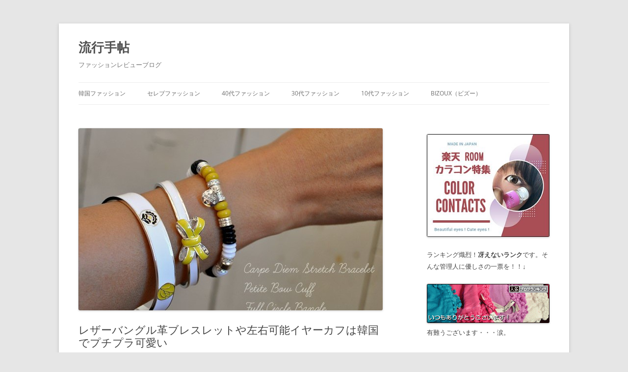

--- FILE ---
content_type: text/html; charset=UTF-8
request_url: https://techoo.net/?p=6046
body_size: 12442
content:
<!DOCTYPE html>
<!--[if IE 7]>
<html class="ie ie7" lang="ja">
<![endif]-->
<!--[if IE 8]>
<html class="ie ie8" lang="ja">
<![endif]-->
<!--[if !(IE 7) & !(IE 8)]><!-->
<html lang="ja">
<!--<![endif]-->
<head>
<meta charset="UTF-8" />
<meta name="viewport" content="width=device-width, initial-scale=1.0" />
<title>レザーバングル革ブレスレットや左右可能イヤーカフは韓国でプチプラ可愛い | 流行手帖</title>
<link rel="profile" href="https://gmpg.org/xfn/11" />
<link rel="pingback" href="https://techoo.net/xmlrpc.php">
<!--[if lt IE 9]>
<script src="https://techoo.net/wp-content/themes/twentytwelve/js/html5.js?ver=3.7.0" type="text/javascript"></script>
<![endif]-->
<link rel='dns-prefetch' href='//s.w.org' />
<link rel="alternate" type="application/rss+xml" title="流行手帖 &raquo; フィード" href="https://techoo.net/?feed=rss2" />
<link rel="alternate" type="application/rss+xml" title="流行手帖 &raquo; コメントフィード" href="https://techoo.net/?feed=comments-rss2" />
<link rel="alternate" type="application/rss+xml" title="流行手帖 &raquo; レザーバングル革ブレスレットや左右可能イヤーカフは韓国でプチプラ可愛い のコメントのフィード" href="https://techoo.net/?feed=rss2&#038;p=6046" />
		<script type="text/javascript">
			window._wpemojiSettings = {"baseUrl":"https:\/\/s.w.org\/images\/core\/emoji\/11.2.0\/72x72\/","ext":".png","svgUrl":"https:\/\/s.w.org\/images\/core\/emoji\/11.2.0\/svg\/","svgExt":".svg","source":{"concatemoji":"https:\/\/techoo.net\/wp-includes\/js\/wp-emoji-release.min.js?ver=5.1.21"}};
			!function(e,a,t){var n,r,o,i=a.createElement("canvas"),p=i.getContext&&i.getContext("2d");function s(e,t){var a=String.fromCharCode;p.clearRect(0,0,i.width,i.height),p.fillText(a.apply(this,e),0,0);e=i.toDataURL();return p.clearRect(0,0,i.width,i.height),p.fillText(a.apply(this,t),0,0),e===i.toDataURL()}function c(e){var t=a.createElement("script");t.src=e,t.defer=t.type="text/javascript",a.getElementsByTagName("head")[0].appendChild(t)}for(o=Array("flag","emoji"),t.supports={everything:!0,everythingExceptFlag:!0},r=0;r<o.length;r++)t.supports[o[r]]=function(e){if(!p||!p.fillText)return!1;switch(p.textBaseline="top",p.font="600 32px Arial",e){case"flag":return s([55356,56826,55356,56819],[55356,56826,8203,55356,56819])?!1:!s([55356,57332,56128,56423,56128,56418,56128,56421,56128,56430,56128,56423,56128,56447],[55356,57332,8203,56128,56423,8203,56128,56418,8203,56128,56421,8203,56128,56430,8203,56128,56423,8203,56128,56447]);case"emoji":return!s([55358,56760,9792,65039],[55358,56760,8203,9792,65039])}return!1}(o[r]),t.supports.everything=t.supports.everything&&t.supports[o[r]],"flag"!==o[r]&&(t.supports.everythingExceptFlag=t.supports.everythingExceptFlag&&t.supports[o[r]]);t.supports.everythingExceptFlag=t.supports.everythingExceptFlag&&!t.supports.flag,t.DOMReady=!1,t.readyCallback=function(){t.DOMReady=!0},t.supports.everything||(n=function(){t.readyCallback()},a.addEventListener?(a.addEventListener("DOMContentLoaded",n,!1),e.addEventListener("load",n,!1)):(e.attachEvent("onload",n),a.attachEvent("onreadystatechange",function(){"complete"===a.readyState&&t.readyCallback()})),(n=t.source||{}).concatemoji?c(n.concatemoji):n.wpemoji&&n.twemoji&&(c(n.twemoji),c(n.wpemoji)))}(window,document,window._wpemojiSettings);
		</script>
		<style type="text/css">
img.wp-smiley,
img.emoji {
	display: inline !important;
	border: none !important;
	box-shadow: none !important;
	height: 1em !important;
	width: 1em !important;
	margin: 0 .07em !important;
	vertical-align: -0.1em !important;
	background: none !important;
	padding: 0 !important;
}
</style>
	<link rel='stylesheet' id='pmb_common-css'  href='https://techoo.net/wp-content/plugins/print-my-blog/assets/styles/pmb-common.css?ver=1732161518' type='text/css' media='all' />
<link rel='stylesheet' id='wp-block-library-css'  href='https://techoo.net/wp-includes/css/dist/block-library/style.min.css?ver=5.1.21' type='text/css' media='all' />
<link rel='stylesheet' id='wp-block-library-theme-css'  href='https://techoo.net/wp-includes/css/dist/block-library/theme.min.css?ver=5.1.21' type='text/css' media='all' />
<link rel='stylesheet' id='pmb-select2-css'  href='https://techoo.net/wp-content/plugins/print-my-blog/assets/styles/libs/select2.min.css?ver=4.0.6' type='text/css' media='all' />
<link rel='stylesheet' id='jquery-ui-css'  href='https://techoo.net/wp-content/plugins/print-my-blog/assets/styles/libs/jquery-ui/jquery-ui.min.css?ver=1.11.4' type='text/css' media='all' />
<link rel='stylesheet' id='pmb-setup-page-css'  href='https://techoo.net/wp-content/plugins/print-my-blog/assets/styles/setup-page.css?ver=1732161518' type='text/css' media='all' />
<link rel='stylesheet' id='twentytwelve-fonts-css'  href='https://techoo.net/wp-content/themes/twentytwelve/fonts/font-open-sans.css?ver=20230328' type='text/css' media='all' />
<link rel='stylesheet' id='twentytwelve-style-css'  href='https://techoo.net/wp-content/themes/twentytwelve/style.css?ver=20241112' type='text/css' media='all' />
<link rel='stylesheet' id='twentytwelve-block-style-css'  href='https://techoo.net/wp-content/themes/twentytwelve/css/blocks.css?ver=20240812' type='text/css' media='all' />
<!--[if lt IE 9]>
<link rel='stylesheet' id='twentytwelve-ie-css'  href='https://techoo.net/wp-content/themes/twentytwelve/css/ie.css?ver=20240722' type='text/css' media='all' />
<![endif]-->
<script type='text/javascript' src='https://techoo.net/wp-includes/js/jquery/jquery.js?ver=1.12.4'></script>
<script type='text/javascript' src='https://techoo.net/wp-includes/js/jquery/jquery-migrate.min.js?ver=1.4.1'></script>
<link rel='https://api.w.org/' href='https://techoo.net/index.php?rest_route=/' />
<link rel="EditURI" type="application/rsd+xml" title="RSD" href="https://techoo.net/xmlrpc.php?rsd" />
<link rel="wlwmanifest" type="application/wlwmanifest+xml" href="https://techoo.net/wp-includes/wlwmanifest.xml" /> 
<link rel='prev' title='プリティユーロンドンPretty you London2015年新作発売超絶可愛い室内履き' href='https://techoo.net/?p=6024' />
<link rel='next' title='ロゴスウェット、ロゴTシャツで2015春流行！プラステPLSTやアースミュージック' href='https://techoo.net/?p=6065' />
<meta name="generator" content="WordPress 5.1.21" />
<link rel="canonical" href="https://techoo.net/?p=6046" />
<link rel='shortlink' href='https://techoo.net/?p=6046' />
<link rel="alternate" type="application/json+oembed" href="https://techoo.net/index.php?rest_route=%2Foembed%2F1.0%2Fembed&#038;url=https%3A%2F%2Ftechoo.net%2F%3Fp%3D6046" />
<link rel="alternate" type="text/xml+oembed" href="https://techoo.net/index.php?rest_route=%2Foembed%2F1.0%2Fembed&#038;url=https%3A%2F%2Ftechoo.net%2F%3Fp%3D6046&#038;format=xml" />
		<style type="text/css">.recentcomments a{display:inline !important;padding:0 !important;margin:0 !important;}</style>
		</head>

<body class="post-template-default single single-post postid-6046 single-format-standard wp-embed-responsive custom-font-enabled single-author">
<div id="page" class="hfeed site">
	<header id="masthead" class="site-header">
		<hgroup>
			<h1 class="site-title"><a href="https://techoo.net/" rel="home">流行手帖</a></h1>
			<h2 class="site-description">ファッションレビューブログ</h2>
		</hgroup>

		<nav id="site-navigation" class="main-navigation">
			<button class="menu-toggle">メニュー</button>
			<a class="assistive-text" href="#content">コンテンツへスキップ</a>
			<div class="menu-verabradley-container"><ul id="menu-verabradley" class="nav-menu"><li id="menu-item-13851" class="menu-item menu-item-type-taxonomy menu-item-object-category menu-item-13851"><a href="https://techoo.net/?cat=760">韓国ファッション</a></li>
<li id="menu-item-13852" class="menu-item menu-item-type-taxonomy menu-item-object-category menu-item-13852"><a href="https://techoo.net/?cat=25">セレブファッション</a></li>
<li id="menu-item-13853" class="menu-item menu-item-type-taxonomy menu-item-object-category menu-item-13853"><a href="https://techoo.net/?cat=696">40代ファッション</a></li>
<li id="menu-item-13854" class="menu-item menu-item-type-taxonomy menu-item-object-category menu-item-13854"><a href="https://techoo.net/?cat=695">30代ファッション</a></li>
<li id="menu-item-13856" class="menu-item menu-item-type-taxonomy menu-item-object-category menu-item-13856"><a href="https://techoo.net/?cat=752">10代ファッション</a></li>
<li id="menu-item-13855" class="menu-item menu-item-type-taxonomy menu-item-object-category menu-item-13855"><a href="https://techoo.net/?cat=761">Bizoux（ビズー）</a></li>
</ul></div>		</nav><!-- #site-navigation -->

			</header><!-- #masthead -->

	<div id="main" class="wrapper">

	<div id="primary" class="site-content">
		<div id="content" role="main">

			
				
	<article id="post-6046" class="post-6046 post type-post status-publish format-standard has-post-thumbnail hentry category-brand category-480 tag-627 tag-629 tag-630 tag-628">
				<header class="entry-header">
			<img width="620" height="372" src="https://techoo.net/wp-content/uploads/2015/02/Petite-Bow-Cuff444_0066-620x372.jpg" class="attachment-post-thumbnail size-post-thumbnail wp-post-image" alt="" />
						<h1 class="entry-title">レザーバングル革ブレスレットや左右可能イヤーカフは韓国でプチプラ可愛い</h1>
										<div class="comments-link">
					<a href="https://techoo.net/?p=6046#respond"><span class="leave-reply">コメントを残す</span></a>				</div><!-- .comments-link -->
					</header><!-- .entry-header -->

				<div class="entry-content">
			<h2>レザーバングル革ブレスレットは韓国サイトがプチプラ可愛いアクセサリー</h2>
<p>私は、腕回りの小物がとてもスキです！ここ2年くらいは、下の写真の<a target='new' href="http://click.linksynergy.com/fs-bin/click?id=hsFH69Hdbu4&#038;offerid=368303.10000017&#038;type=3&#038;subid=0" >アメリカ生まれのバッグブランド【ヴェラ・ブラッドリー】</a><IMG border=0 width=1 height=1 src="http://ad.linksynergy.com/fs-bin/show?id=hsFH69Hdbu4&#038;bids=368303.10000017&#038;type=3&#038;subid=0" >で、なぜか販売しているアクセサリーをつけていました。</p>
<p><a href="https://techoo.net/wp-content/uploads/2015/02/Petite-Bow-Cuff444_0066.jpg"><img src="https://techoo.net/wp-content/uploads/2015/02/Petite-Bow-Cuff444_0066.jpg" alt="Petite Bow Cuff444_0066" width="620" height="425" class="alignnone size-full wp-image-6048" srcset="https://techoo.net/wp-content/uploads/2015/02/Petite-Bow-Cuff444_0066.jpg 620w, https://techoo.net/wp-content/uploads/2015/02/Petite-Bow-Cuff444_0066-300x206.jpg 300w, https://techoo.net/wp-content/uploads/2015/02/Petite-Bow-Cuff444_0066-376x258.jpg 376w" sizes="(max-width: 620px) 100vw, 620px" /></a></p>
<p>ただ、このアクセサリーは、ヴェラブラッドリーのバッグと持ってこそ映えるもので、あまり汎用性はないかも。大好きなんですけどね。</p>
<p>その点、最近何かと注目のレザーバングルは、単体でも重ねづけでもいけるし、ヴェラとの絡みもよさそう！</p>
<p>ってことで、今日はレザーブレスレットを、プチプラで購入できるサイトをご紹介いたします。</p>
<p>重ねづけによさそうな、<a href="http://px.a8.net/svt/ejp?a8mat=2HFQ2D+D1R3E2+33B8+BW8O2&#038;a8ejpredirect=http%3A%2F%2Fjp.4xtyle.com%2FProduct%2FDetail%2Fview%2Fpid%2F9326%2Fcid%2F579%2Fspn%2F%25E3%2583%259F%25E3%2583%25A5%25E3%2583%25BC%25E3%2583%2588%25E9%259D%25A9%25E3%2583%2596%25E3%2583%25AC%25E3%2582%25B9%25E3%2583%25AC%25E3%2583%2583%25E3%2583%2588_BC276-HB23" target="_blank">ミュート革ブレスレット</a><br />
<img border="0" width="1" height="1" src="http://www10.a8.net/0.gif?a8mat=2HFQ2D+D1R3E2+33B8+BW8O2" alt=""></p>
<p><span class="a8ad 2DYdu6V-g7-p4IyJaq"></span><script type="text/javascript" src="//statics.a8.net/ad/ad.js"></script><script type="text/javascript">a8adscript('body').showAd({"req": {"mat":"2HFQ2D+D1R3E2+33B8+BWGDT","alt":"商品リンク","id":"2DYdu6V-g7-p4IyJaq"},"goods": {"ejp":"h"+"ttp://jp.4xtyle.com/Product/Detail/view/pid/9326/cid/579/spn/%E3%83%9F%E3%83%A5%E3%83%BC%E3%83%88%E9%9D%A9%E3%83%96%E3%83%AC%E3%82%B9%E3%83%AC%E3%83%83%E3%83%88_BC276-HB23","imu":"h"+"ttp://fxtyle.speedgabia.com/bracelet/2014/09/Muted_B_09.jpg"}});</script></p>
<p>本革ですよ、細いブレスなので、重ねづけしたときにアクセントになります。</p>
<p><span class="a8ad 2DYdu6V-g7-p4Iz3d7"></span><script type="text/javascript" src="//statics.a8.net/ad/ad.js"></script><script type="text/javascript">a8adscript('body').showAd({"req": {"mat":"2HFQ2D+D1R3E2+33B8+BWGDT","alt":"商品リンク","id":"2DYdu6V-g7-p4Iz3d7"},"goods": {"ejp":"h"+"ttp://jp.4xtyle.com/Product/Detail/view/pid/9326/cid/579/spn/%E3%83%9F%E3%83%A5%E3%83%BC%E3%83%88%E9%9D%A9%E3%83%96%E3%83%AC%E3%82%B9%E3%83%AC%E3%83%83%E3%83%88_BC276-HB23","imu":"h"+"ttp://jp.4xtyle.com/storage/cooldogJP/www/prefix/product/2015/05/O/product.3108.142255805191116.jpeg"}});</script><br />
<a href="http://px.a8.net/svt/ejp?a8mat=2HFQ2D+D1R3E2+33B8+BW8O2&#038;a8ejpredirect=http%3A%2F%2Fjp.4xtyle.com%2FProduct%2FDetail%2Fview%2Fpid%2F9326%2Fcid%2F579%2Fspn%2F%25E3%2583%259F%25E3%2583%25A5%25E3%2583%25BC%25E3%2583%2588%25E9%259D%25A9%25E3%2583%2596%25E3%2583%25AC%25E3%2582%25B9%25E3%2583%25AC%25E3%2583%2583%25E3%2583%2588_BC276-HB23" target="_blank">ミュート革ブレスレット</a><br />
<img border="0" width="1" height="1" src="http://www10.a8.net/0.gif?a8mat=2HFQ2D+D1R3E2+33B8+BW8O2" alt=""></p>
<p>他にも、華奢レザーであれば、このタッセルがついた</p>
<p><span class="a8ad 2DYdu6V-g7-p4IzEcs"></span><script type="text/javascript" src="//statics.a8.net/ad/ad.js"></script><script type="text/javascript">a8adscript('body').showAd({"req": {"mat":"2HFQ2D+D1R3E2+33B8+BWGDT","alt":"商品リンク","id":"2DYdu6V-g7-p4IzEcs"},"goods": {"ejp":"h"+"ttp://jp.4xtyle.com/Product/Detail/view/pid/9410/cid/579/spn/%E3%82%A2%E3%83%AC%E3%82%B0%E3%83%AD%E9%9D%A9%E3%83%96%E3%83%AC%E3%82%B9%E3%83%AC%E3%83%83%E3%83%88_BC277-HC18","imu":"h"+"ttp://fxtyle.speedgabia.com/bracelet/2014/09/Allegro_B_08.jpg"}});</script></p>
<p><span class="a8ad 2DYdu6V-g7-p4IzvOH"></span><script type="text/javascript" src="//statics.a8.net/ad/ad.js"></script><script type="text/javascript">a8adscript('body').showAd({"req": {"mat":"2HFQ2D+D1R3E2+33B8+BWGDT","alt":"商品リンク","id":"2DYdu6V-g7-p4IzvOH"},"goods": {"ejp":"h"+"ttp://jp.4xtyle.com/Product/Detail/view/pid/9410/cid/579/spn/%E3%82%A2%E3%83%AC%E3%82%B0%E3%83%AD%E9%9D%A9%E3%83%96%E3%83%AC%E3%82%B9%E3%83%AC%E3%83%83%E3%83%88_BC277-HC18","imu":"h"+"ttp://fxtyle.speedgabia.com/bracelet/2014/09/Allegro_B_01.jpg"}});</script><br />
<a href="http://px.a8.net/svt/ejp?a8mat=2HFQ2D+D1R3E2+33B8+BW8O2&#038;a8ejpredirect=http%3A%2F%2Fjp.4xtyle.com%2FProduct%2FDetail%2Fview%2Fpid%2F9410%2Fcid%2F579%2Fspn%2F%25E3%2582%25A2%25E3%2583%25AC%25E3%2582%25B0%25E3%2583%25AD%25E9%259D%25A9%25E3%2583%2596%25E3%2583%25AC%25E3%2582%25B9%25E3%2583%25AC%25E3%2583%2583%25E3%2583%2588_BC277-HC18" target="_blank">アレグロ革ブレスレット</a><br />
<img border="0" width="1" height="1" src="http://www18.a8.net/0.gif?a8mat=2HFQ2D+D1R3E2+33B8+BW8O2" alt=""></p>
<p>今ご紹介した、華奢ブレスレットは、二種類とも本革で、1000円代なのです！プチプラですね～（๑>◡<๑）

私は、何年か前にレザージャケットを韓国土産で頂きましたが、デザインも女子力高く、凄く可愛いんですよね、革アイテムが韓国は有名だと思います。

他にも可愛いバングルありましたので、次々ご紹介。

<span class="a8ad 2DYdu6V-g7-p4IBPaF"></span><script type="text/javascript" src="//statics.a8.net/ad/ad.js"></script><script type="text/javascript">a8adscript('body').showAd({"req": {"mat":"2HFQ2D+D1R3E2+33B8+BWGDT","alt":"商品リンク","id":"2DYdu6V-g7-p4IBPaF"},"goods": {"ejp":"h"+"ttp://jp.4xtyle.com/Product/Detail/view/pid/9758/cid/579/spn/%E3%82%B9%E3%83%AB%E3%83%AC%E3%83%B3%E3%83%87%E3%83%83%E3%83%89%E3%83%AC%E3%82%B6%E3%83%BC%E3%83%96%E3%83%AC%E3%82%B9%E3%83%AC%E3%83%83%E3%83%88_BC289-BE07","imu":"h"+"ttp://fxtyle.speedgabia.com/bracelet/2014/10/splendid_B_01.jpg"}});</script><br />
<a href="http://px.a8.net/svt/ejp?a8mat=2HFQ2D+D1R3E2+33B8+BW8O2&#038;a8ejpredirect=http%3A%2F%2Fjp.4xtyle.com%2FProduct%2FDetail%2Fview%2Fpid%2F9758%2Fcid%2F579%2Fspn%2F%25E3%2582%25B9%25E3%2583%25AB%25E3%2583%25AC%25E3%2583%25B3%25E3%2583%2587%25E3%2583%2583%25E3%2583%2589%25E3%2583%25AC%25E3%2582%25B6%25E3%2583%25BC%25E3%2583%2596%25E3%2583%25AC%25E3%2582%25B9%25E3%2583%25AC%25E3%2583%2583%25E3%2583%2588_BC289-BE07" target="_blank">スルレンデッドレザーブレスレット</a><br />
<img border="0" width="1" height="1" src="http://www15.a8.net/0.gif?a8mat=2HFQ2D+D1R3E2+33B8+BW8O2" alt=""></p>
<p>下のブレスレットは、写真で見えないところに、きれいな留め具があって、それがステキ。</p>
<p><span class="a8ad 2DYdu6V-g7-p4ICjeB"></span><script type="text/javascript" src="//statics.a8.net/ad/ad.js"></script><script type="text/javascript">a8adscript('body').showAd({"req": {"mat":"2HFQ2D+D1R3E2+33B8+BWGDT","alt":"商品リンク","id":"2DYdu6V-g7-p4ICjeB"},"goods": {"ejp":"h"+"ttp://jp.4xtyle.com/Product/Detail/view/pid/9836/cid/579/spn/%E3%83%97%E3%83%A9%E3%83%B3%E3%82%AF%E9%9D%A9%E3%83%96%E3%83%AC%E3%82%B9%E3%83%AC%E3%83%83%E3%83%88_BC293-HF14","imu":"h"+"ttp://fxtyle.speedgabia.com/bracelet/2014/11/Plank_B_08.jpg"}});</script><br />
<a href="http://px.a8.net/svt/ejp?a8mat=2HFQ2D+D1R3E2+33B8+BW8O2&#038;a8ejpredirect=http%3A%2F%2Fjp.4xtyle.com%2FProduct%2FDetail%2Fview%2Fpid%2F9836%2Fcid%2F579%2Fspn%2F%25E3%2583%2597%25E3%2583%25A9%25E3%2583%25B3%25E3%2582%25AF%25E9%259D%25A9%25E3%2583%2596%25E3%2583%25AC%25E3%2582%25B9%25E3%2583%25AC%25E3%2583%2583%25E3%2583%2588_BC293-HF14" target="_blank">プランク革ブレスレット</a><br />
<img border="0" width="1" height="1" src="http://www18.a8.net/0.gif?a8mat=2HFQ2D+D1R3E2+33B8+BW8O2" alt=""></p>
<p>イヤーカフも、まだ日本ではそんなに探しても種類がありませんが、色々とございましたよ！下の写真は、流れるようなラインが美しい、<a href="http://px.a8.net/svt/ejp?a8mat=2HFQ2D+D1R3E2+33B8+BW8O2&#038;a8ejpredirect=http%3A%2F%2Fjp.4xtyle.com%2FProduct%2FDetail%2Fview%2Fpid%2F10238%2Fcid%2F372%2Fspn%2F%25E2%2598%2585%25E9%258A%2580%25E9%2587%259D%25E2%2598%2585%25E3%2581%259D%25E3%2582%258C%25E3%2582%2589%25E3%2582%25AD%25E3%2583%25A5%25E3%2583%25BC%25E3%2583%2593%25E3%2583%2583%25E3%2582%25AF%25E3%2582%25A4%25E3%2583%25A4%25E3%2583%25BC%25E3%2582%25AB%25E3%2583%2595_ER654-CA22" target="_blank">★銀針★それらキュービックイヤーカフ</a><br />
<img border="0" width="1" height="1" src="http://www14.a8.net/0.gif?a8mat=2HFQ2D+D1R3E2+33B8+BW8O2" alt=""></p>
<p>銀針って、たぶんピアスのことを言ってるのだと思ふ。</p>
<p><span class="a8ad 2DYdu6V-g7-p4IF7z9"></span><script type="text/javascript" src="//statics.a8.net/ad/ad.js"></script><script type="text/javascript">a8adscript('body').showAd({"req": {"mat":"2HFQ2D+D1R3E2+33B8+BWGDT","alt":"商品リンク","id":"2DYdu6V-g7-p4IF7z9"},"goods": {"ejp":"h"+"ttp://jp.4xtyle.com/Product/Detail/view/pid/10238/cid/372/spn/%E2%98%85%E9%8A%80%E9%87%9D%E2%98%85%E3%81%9D%E3%82%8C%E3%82%89%E3%82%AD%E3%83%A5%E3%83%BC%E3%83%93%E3%83%83%E3%82%AF%E3%82%A4%E3%83%A4%E3%83%BC%E3%82%AB%E3%83%95_ER654-CA22","imu":"h"+"ttp://fxtyle.speedgabia.com/earring/2014/12/Eos_EA_03.jpg"}});</script><br />
<a href="http://px.a8.net/svt/ejp?a8mat=2HFQ2D+D1R3E2+33B8+BW8O2&#038;a8ejpredirect=http%3A%2F%2Fjp.4xtyle.com%2FProduct%2FDetail%2Fview%2Fpid%2F10238%2Fcid%2F372%2Fspn%2F%25E2%2598%2585%25E9%258A%2580%25E9%2587%259D%25E2%2598%2585%25E3%2581%259D%25E3%2582%258C%25E3%2582%2589%25E3%2582%25AD%25E3%2583%25A5%25E3%2583%25BC%25E3%2583%2593%25E3%2583%2583%25E3%2582%25AF%25E3%2582%25A4%25E3%2583%25A4%25E3%2583%25BC%25E3%2582%25AB%25E3%2583%2595_ER654-CA22" target="_blank">★銀針★それらキュービックイヤーカフ</a><br />
<img border="0" width="1" height="1" src="http://www14.a8.net/0.gif?a8mat=2HFQ2D+D1R3E2+33B8+BW8O2" alt=""></p>
<p><font size="4"><span style="background-color: #ffff00;"><strong>両端を留めるタイプのイヤーカフ、イヤーカフって左右可能でつけられるもの</strong></span></font>って、日本国内ではあまりないですが、こちらのタイプ↓は左右つけることが可能です。</p>
<p><span class="a8ad 2DYdu6V-g7-p4IFKUI"></span><script type="text/javascript" src="//statics.a8.net/ad/ad.js"></script><script type="text/javascript">a8adscript('body').showAd({"req": {"mat":"2HFQ2D+D1R3E2+33B8+BWGDT","alt":"商品リンク","id":"2DYdu6V-g7-p4IFKUI"},"goods": {"ejp":"h"+"ttp://jp.4xtyle.com/Product/Detail/view/pid/9674/cid/372/spn/-%E3%82%AF%E3%83%AA%E3%83%83%E3%83%97%E5%9E%8B%E3%80%81%E5%B7%A6%E5%8F%B3%E5%8F%AF%E8%83%BD-%E5%A6%96%E7%B2%BE%E3%82%A4%E3%83%A4%E3%83%BC%E3%82%AB%E3%83%95_EC106-CA10","imu":"h"+"ttp://jp.4xtyle.com/storage/cooldogJP/www/prefix/product/2015/08/T/product.3224.142411410123511.9674.5D.300.300.jpeg"}});</script><br />
<a href="http://px.a8.net/svt/ejp?a8mat=2HFQ2D+D1R3E2+33B8+BW8O2&#038;a8ejpredirect=http%3A%2F%2Fjp.4xtyle.com%2FProduct%2FDetail%2Fview%2Fpid%2F9674%2Fcid%2F372%2Fspn%2F-%25E3%2582%25AF%25E3%2583%25AA%25E3%2583%2583%25E3%2583%2597%25E5%259E%258B%25E3%2580%2581%25E5%25B7%25A6%25E5%258F%25B3%25E5%258F%25AF%25E8%2583%25BD-%25E5%25A6%2596%25E7%25B2%25BE%25E3%2582%25A4%25E3%2583%25A4%25E3%2583%25BC%25E3%2582%25AB%25E3%2583%2595_EC106-CA10" target="_blank">[クリップ型、左右可能]妖精イヤーカフ</a><br />
<img border="0" width="1" height="1" src="http://www17.a8.net/0.gif?a8mat=2HFQ2D+D1R3E2+33B8+BW8O2" alt=""></p>
<p>パーティーなどで、イヤーカフをファッションのポイントにしたい場合は、以下のような華やかなジルコニアのイヤーカフはいかがでしょう？目立つこと間違いなし！</p>
<p><span class="a8ad 2DYdu6V-g7-p4IGMEf"></span><script type="text/javascript" src="//statics.a8.net/ad/ad.js"></script><script type="text/javascript">a8adscript('body').showAd({"req": {"mat":"2HFQ2D+D1R3E2+33B8+BWGDT","alt":"商品リンク","id":"2DYdu6V-g7-p4IGMEf"},"goods": {"ejp":"h"+"ttp://jp.4xtyle.com/Product/Detail/view/pid/8798/cid/372/spn/%E3%82%A8%E3%83%AB%E3%83%89%E3%83%A9%E3%83%89%E3%82%A4%E3%83%A4%E3%83%BC%E3%82%AB%E3%83%95_EC095-CD23","imu":"h"+"ttp://fxtyle.speedgabia.com/earring/2014/06/ElDorado_EA_01.jpg"}});</script><br />
<a href="http://px.a8.net/svt/ejp?a8mat=2HFQ2D+D1R3E2+33B8+BW8O2&#038;a8ejpredirect=http%3A%2F%2Fjp.4xtyle.com%2FProduct%2FDetail%2Fview%2Fpid%2F8798%2Fcid%2F372%2Fspn%2F%25E3%2582%25A8%25E3%2583%25AB%25E3%2583%2589%25E3%2583%25A9%25E3%2583%2589%25E3%2582%25A4%25E3%2583%25A4%25E3%2583%25BC%25E3%2582%25AB%25E3%2583%2595_EC095-CD23" target="_blank">エルドラドイヤーカフ</a><br />
<img border="0" width="1" height="1" src="http://www17.a8.net/0.gif?a8mat=2HFQ2D+D1R3E2+33B8+BW8O2" alt=""></p>
<p>エルドラドイヤーカフは、留め金は片側がピアスで、片側がカフのクリップになっているようです。なのでこちらは左右の耳にはできないかな？</p>
<p>下のタイプは、左右いけそうですね。でも、モデルさんが左耳にしかしてないから左だけかな？</p>
<p><span class="a8ad 2DYdu6V-g7-p4II8Ml"></span><script type="text/javascript" src="//statics.a8.net/ad/ad.js"></script><script type="text/javascript">a8adscript('body').showAd({"req": {"mat":"2HFQ2D+D1R3E2+33B8+BWGDT","alt":"商品リンク","id":"2DYdu6V-g7-p4II8Ml"},"goods": {"ejp":"h"+"ttp://jp.4xtyle.com/Product/Detail/view/pid/7703/cid/372/spn/%E2%98%85%E9%8A%80%E9%87%9D%E2%98%85%E3%83%A1%E3%82%BE%E3%82%A4%E3%83%A4%E3%83%BC%E3%82%AB%E3%83%95_EC003-CB14","imu":"h"+"ttp://fxtyle.speedgabia.com/earring/2013/12/Mezzo_EA_01.jpg"}});</script><br />
<a href="http://px.a8.net/svt/ejp?a8mat=2HFQ2D+D1R3E2+33B8+BW8O2&#038;a8ejpredirect=http%3A%2F%2Fjp.4xtyle.com%2FProduct%2FDetail%2Fview%2Fpid%2F7703%2Fcid%2F372%2Fspn%2F%25E2%2598%2585%25E9%258A%2580%25E9%2587%259D%25E2%2598%2585%25E3%2583%25A1%25E3%2582%25BE%25E3%2582%25A4%25E3%2583%25A4%25E3%2583%25BC%25E3%2582%25AB%25E3%2583%2595_EC003-CB14" target="_blank">★銀針★メゾイヤーカフ</a><br />
<img border="0" width="1" height="1" src="http://www12.a8.net/0.gif?a8mat=2HFQ2D+D1R3E2+33B8+BW8O2" alt=""></p>
<p>文字？タイプのイヤーカフ。こちらも華奢でつけていることを忘れそうなくらいさりげないけれど、存在感ありますね～</p>
<p><span class="a8ad 2DYdu6V-g7-p4IJFQg"></span><script type="text/javascript" src="//statics.a8.net/ad/ad.js"></script><script type="text/javascript">a8adscript('body').showAd({"req": {"mat":"2HFQ2D+D1R3E2+33B8+BWGDT","alt":"商品リンク","id":"2DYdu6V-g7-p4IJFQg"},"goods": {"ejp":"h"+"ttp://jp.4xtyle.com/Product/Detail/view/pid/7124/cid/372/spn/%E3%83%A9%E3%83%96%E3%82%AD%E3%83%97%E3%82%B9%E3%83%9E%E3%82%A4%E3%83%A1%E3%83%A2%E3%83%AA%E3%83%BC%E3%82%BA%E8%80%B3%E3%82%AB%E3%83%95_EC037-CA11","imu":"h"+"ttp://fxtyle.speedgabia.com/earring/2013/11/lovemy_EA_02.jpg"}});</script><br />
<a href="http://px.a8.net/svt/ejp?a8mat=2HFQ2D+D1R3E2+33B8+BW8O2&#038;a8ejpredirect=http%3A%2F%2Fjp.4xtyle.com%2FProduct%2FDetail%2Fview%2Fpid%2F7124%2Fcid%2F372%2Fspn%2F%25E3%2583%25A9%25E3%2583%2596%25E3%2582%25AD%25E3%2583%2597%25E3%2582%25B9%25E3%2583%259E%25E3%2582%25A4%25E3%2583%25A1%25E3%2583%25A2%25E3%2583%25AA%25E3%2583%25BC%25E3%2582%25BA%25E8%2580%25B3%25E3%2582%25AB%25E3%2583%2595_EC037-CA11" target="_blank">ラブキプスマイメモリーズ耳カフ</a><br />
<img border="0" width="1" height="1" src="http://www16.a8.net/0.gif?a8mat=2HFQ2D+D1R3E2+33B8+BW8O2" alt=""></p>
<p>ちょっと、サイトの日本語が、むずいのですが（笑）</p>
<p>5000円以上の購入で送料は無料になります。</p>
<p><a href="http://px.a8.net/svt/ejp?a8mat=2HFQ2D+D1R3E2+33B8+60OXE" target="_blank">スタイリッシュなジュエリーをお手ごろ価格で提供『4xtyle』</a><br />
<img border="0" width="1" height="1" src="http://www14.a8.net/0.gif?a8mat=2HFQ2D+D1R3E2+33B8+60OXE" alt="">に、置いてあるものは可愛かったです～<br />
<a href="http://px.a8.net/svt/ejp?a8mat=2HFQ2D+D1R3E2+33B8+614CX" target="_blank"><br />
<img border="0" width="336" height="280" alt="" src="http://www21.a8.net/svt/bgt?aid=150219445789&#038;wid=004&#038;eno=01&#038;mid=s00000014426001013000&#038;mc=1"></a><br />
<img border="0" width="1" height="1" src="http://www16.a8.net/0.gif?a8mat=2HFQ2D+D1R3E2+33B8+614CX" alt=""></p>
<p>韓国ファッションは</p>
<p><a href="http://px.a8.net/svt/ejp?a8mat=2HFQ2D+8J7R8Q+30V6+5ZU29" target="_blank"><br />
<img border="0" width="300" height="250" alt="" src="http://www22.a8.net/svt/bgt?aid=150219445516&#038;wid=004&#038;eno=01&#038;mid=s00000014109001007000&#038;mc=1"></a><br />
<img border="0" width="1" height="1" src="http://www15.a8.net/0.gif?a8mat=2HFQ2D+8J7R8Q+30V6+5ZU29" alt=""></p>
<p>応援をしていただけますとうれしく思います</p>
<p>ありがとうございます！！</p>
<p><em id="__mceDel">ランキングに参加しています</em></p>
<p><a href="http://blog.with2.net/link.php?1448973"><img title="banner (1)" alt="" src="https://techoo.net/wp-content/uploads/2012/12/banner-1.gif" width="250" height="80" /></a></p>
<p><!-- Rakuten Widget FROM HERE --><script type="text/javascript">rakuten_design="slide";rakuten_affiliateId="07ee1659.4c4546b2.0900d292.323c32fd";rakuten_items="ctsmatch";rakuten_genreId=0;rakuten_size="600x200";rakuten_target="_blank";rakuten_theme="gray";rakuten_border="off";rakuten_auto_mode="off";rakuten_genre_title="off";rakuten_recommend="on";</script><script type="text/javascript" src="http://xml.affiliate.rakuten.co.jp/widget/js/rakuten_widget.js"></script><!-- Rakuten Widget TO HERE --></p>
					</div><!-- .entry-content -->
		
		<footer class="entry-meta">
			カテゴリー: <a href="https://techoo.net/?cat=20" rel="category">ブランド情報</a>, <a href="https://techoo.net/?cat=480" rel="category">プチプラファッション</a> | タグ: <a href="https://techoo.net/?tag=%e3%82%a4%e3%83%a4%e3%83%bc%e3%82%ab%e3%83%95" rel="tag">イヤーカフ</a>, <a href="https://techoo.net/?tag=%e3%83%ac%e3%82%b6%e3%83%bc%e3%83%90%e3%83%b3%e3%82%b0%e3%83%ab" rel="tag">レザーバングル</a>, <a href="https://techoo.net/?tag=%e3%83%ac%e3%82%b6%e3%83%bc%e3%83%96%e3%83%ac%e3%82%b9%e3%83%ac%e3%83%83%e3%83%88" rel="tag">レザーブレスレット</a>, <a href="https://techoo.net/?tag=%e9%9f%93%e5%9b%bd%e3%83%95%e3%82%a1%e3%83%83%e3%82%b7%e3%83%a7%e3%83%b3" rel="tag">韓国ファッション</a> | 投稿日: <a href="https://techoo.net/?p=6046" title="" rel="bookmark"><time class="entry-date" datetime="2015-02-19T16:58:03+09:00"></time></a> | <span class="by-author">投稿者: <span class="author vcard"><a class="url fn n" href="https://techoo.net/?author=1" title="流行手帖 の投稿をすべて表示" rel="author">流行手帖</a></span></span>								</footer><!-- .entry-meta -->
	</article><!-- #post -->

				<nav class="nav-single">
					<h3 class="assistive-text">投稿ナビゲーション</h3>
					<span class="nav-previous"><a href="https://techoo.net/?p=6024" rel="prev"><span class="meta-nav">&larr;</span> プリティユーロンドンPretty you London2015年新作発売超絶可愛い室内履き</a></span>
					<span class="nav-next"><a href="https://techoo.net/?p=6065" rel="next">ロゴスウェット、ロゴTシャツで2015春流行！プラステPLSTやアースミュージック <span class="meta-nav">&rarr;</span></a></span>
				</nav><!-- .nav-single -->

				
<div id="comments" class="comments-area">

	
	
		<div id="respond" class="comment-respond">
		<h3 id="reply-title" class="comment-reply-title">コメントを残す <small><a rel="nofollow" id="cancel-comment-reply-link" href="/?p=6046#respond" style="display:none;">コメントをキャンセル</a></small></h3>			<form action="https://techoo.net/wp-comments-post.php" method="post" id="commentform" class="comment-form">
				<p class="comment-notes"><span id="email-notes">メールアドレスが公開されることはありません。</span> <span class="required">*</span> が付いている欄は必須項目です</p><p class="comment-form-comment"><label for="comment">コメント</label> <textarea id="comment" name="comment" cols="45" rows="8" maxlength="65525" required="required"></textarea></p><p class="comment-form-author"><label for="author">名前 <span class="required">*</span></label> <input id="author" name="author" type="text" value="" size="30" maxlength="245" required='required' /></p>
<p class="comment-form-email"><label for="email">メール <span class="required">*</span></label> <input id="email" name="email" type="text" value="" size="30" maxlength="100" aria-describedby="email-notes" required='required' /></p>
<p class="comment-form-url"><label for="url">サイト</label> <input id="url" name="url" type="text" value="" size="30" maxlength="200" /></p>
<p class="comment-form-cookies-consent"><input id="wp-comment-cookies-consent" name="wp-comment-cookies-consent" type="checkbox" value="yes" /><label for="wp-comment-cookies-consent">次回のコメントで使用するためブラウザーに自分の名前、メールアドレス、サイトを保存する。</label></p>
<p class="form-submit"><input name="submit" type="submit" id="submit" class="submit" value="コメントを送信" /> <input type='hidden' name='comment_post_ID' value='6046' id='comment_post_ID' />
<input type='hidden' name='comment_parent' id='comment_parent' value='0' />
</p>			</form>
			</div><!-- #respond -->
	
</div><!-- #comments .comments-area -->

			
		</div><!-- #content -->
	</div><!-- #primary -->


			<div id="secondary" class="widget-area" role="complementary">
			<aside id="text-3" class="widget widget_text">			<div class="textwidget"><p><a href="https://room.rakuten.co.jp/room_ce8bed388b/1800003822378347" rel="noopener" target="_blank"><img src="https://techoo.net/wp-content/uploads/2019/03/follinroom-1300.jpg" alt="" width="302" height="254" class="aligncenter size-full wp-image-14094" /></a></p>
<p>ランキング熾烈！<strong>冴えないランク</strong>です。そんな管理人に優しさの一票を！！↓</p>
<p><a href="https://blog.with2.net/link.php?1448973"><img title="banner (1)" alt="" src="https://techoo.net/wp-content/uploads/2012/12/banner-1.gif" width="250" height="80" /></a><br />
有難うございます・・・涙。
</p>
<p>ジュエリーブランドBizouxビズー<br />
<a href="https://techoo.net/?p=9388"><img src="https://techoo.net/wp-content/uploads/2018/02/1bizouxopal1.jpg" alt="1bizouxopal1" width="320" height="218" class="aligncenter size-full wp-image-10963" /></a>
</p>
<p>教科書は渡辺三津子編集長率いるVOGUE！VERYやSTORYも愛読しています。リスペクトしている写真家はストリートファッションを撮影していたビル・カニンガム。実業家としてのココ・シャネルを崇敬するファッション好きなアカウント。</p>
<p>☆当サイトは、フッターに記載している通り、全てのコンテンツの著作権は放棄していません<strong>利用したい場合はコメント欄でお知らせください。写真の利用には料金が発生いたします。</strong>☆</br><br /></br></p>
<p>商品リンクはアプリケーションサービスプロバイダで提供されたものを使用しております。</p>
</div>
		</aside>		<aside id="recent-posts-3" class="widget widget_recent_entries">		<h3 class="widget-title">最近の投稿</h3>		<ul>
											<li>
					<a href="https://techoo.net/?p=14746">フェリシモロングダウンコートと一緒買いバッグ</a>
									</li>
											<li>
					<a href="https://techoo.net/?p=14606">ビズー口コミ2019花ダイヤモンドパヴェリング可愛すぎブログレポ☆Bizouxペリドットアメジスト指輪</a>
									</li>
											<li>
					<a href="https://techoo.net/?p=14542">インココ(Incoco)口コミ　ジェルいらずでセルフネイル！今まで一番良いシールネイル</a>
									</li>
											<li>
					<a href="https://techoo.net/?p=14493">ローランド様愛用ベルトBERLUTI（ベルルッティ）富裕層向けクラシックファッション</a>
									</li>
											<li>
					<a href="https://techoo.net/?p=14433">ナイトブラViage(ヴィアージュ）口コミ【バストがおわん型】つぶれるノンワイヤーと違う</a>
									</li>
					</ul>
		</aside><aside id="categories-3" class="widget widget_categories"><h3 class="widget-title">カテゴリー</h3>		<ul>
				<li class="cat-item cat-item-752"><a href="https://techoo.net/?cat=752" >10代ファッション(中学生・高校生）</a>
</li>
	<li class="cat-item cat-item-695"><a href="https://techoo.net/?cat=695" >30代ファッション</a>
</li>
	<li class="cat-item cat-item-696"><a href="https://techoo.net/?cat=696" >40代ファッション</a>
</li>
	<li class="cat-item cat-item-761"><a href="https://techoo.net/?cat=761" >Bizoux（ビズー）</a>
</li>
	<li class="cat-item cat-item-754"><a href="https://techoo.net/?cat=754" >JK流行アイテム</a>
</li>
	<li class="cat-item cat-item-14"><a href="https://techoo.net/?cat=14" >アクセサリー</a>
</li>
	<li class="cat-item cat-item-697"><a href="https://techoo.net/?cat=697" >インスタグラマーファッション</a>
</li>
	<li class="cat-item cat-item-18"><a href="https://techoo.net/?cat=18" >インナー</a>
</li>
	<li class="cat-item cat-item-43"><a href="https://techoo.net/?cat=43" >クロックス</a>
</li>
	<li class="cat-item cat-item-23"><a href="https://techoo.net/?cat=23" >ジャケット・コート</a>
</li>
	<li class="cat-item cat-item-739"><a href="https://techoo.net/?cat=739" >ジュエリーブランド</a>
</li>
	<li class="cat-item cat-item-17"><a href="https://techoo.net/?cat=17" >スカート</a>
</li>
	<li class="cat-item cat-item-53"><a href="https://techoo.net/?cat=53" >ストール</a>
</li>
	<li class="cat-item cat-item-25"><a href="https://techoo.net/?cat=25" >セレブファッション</a>
</li>
	<li class="cat-item cat-item-295"><a href="https://techoo.net/?cat=295" >セール情報</a>
</li>
	<li class="cat-item cat-item-9"><a href="https://techoo.net/?cat=9" >タイツ・レギンス・靴下</a>
</li>
	<li class="cat-item cat-item-265"><a href="https://techoo.net/?cat=265" >テレビ・雑誌掲載</a>
</li>
	<li class="cat-item cat-item-10"><a href="https://techoo.net/?cat=10" >トップス</a>
</li>
	<li class="cat-item cat-item-496"><a href="https://techoo.net/?cat=496" >トップメゾン</a>
</li>
	<li class="cat-item cat-item-19"><a href="https://techoo.net/?cat=19" >バッグ</a>
</li>
	<li class="cat-item cat-item-161"><a href="https://techoo.net/?cat=161" >ファッションギフト</a>
</li>
	<li class="cat-item cat-item-599"><a href="https://techoo.net/?cat=599" >フォーマル</a>
</li>
	<li class="cat-item cat-item-165"><a href="https://techoo.net/?cat=165" >ブランド展示会</a>
</li>
	<li class="cat-item cat-item-20"><a href="https://techoo.net/?cat=20" >ブランド情報</a>
<ul class='children'>
	<li class="cat-item cat-item-724"><a href="https://techoo.net/?cat=724" >インポート</a>
</li>
</ul>
</li>
	<li class="cat-item cat-item-480"><a href="https://techoo.net/?cat=480" >プチプラファッション</a>
</li>
	<li class="cat-item cat-item-24"><a href="https://techoo.net/?cat=24" >ボトムス</a>
</li>
	<li class="cat-item cat-item-626"><a href="https://techoo.net/?cat=626" >ルームウエア</a>
</li>
	<li class="cat-item cat-item-26"><a href="https://techoo.net/?cat=26" >ワンピース</a>
</li>
	<li class="cat-item cat-item-256"><a href="https://techoo.net/?cat=256" >ワンマイルウェア</a>
</li>
	<li class="cat-item cat-item-112"><a href="https://techoo.net/?cat=112" >子どもファッション</a>
</li>
	<li class="cat-item cat-item-545"><a href="https://techoo.net/?cat=545" >定番アイテム</a>
</li>
	<li class="cat-item cat-item-273"><a href="https://techoo.net/?cat=273" >映画ファッション</a>
</li>
	<li class="cat-item cat-item-1"><a href="https://techoo.net/?cat=1" >未分類</a>
</li>
	<li class="cat-item cat-item-89"><a href="https://techoo.net/?cat=89" >流行アイテム</a>
</li>
	<li class="cat-item cat-item-40"><a href="https://techoo.net/?cat=40" >浴衣</a>
</li>
	<li class="cat-item cat-item-356"><a href="https://techoo.net/?cat=356" >福袋</a>
</li>
	<li class="cat-item cat-item-203"><a href="https://techoo.net/?cat=203" >紫外線対策グッズ</a>
</li>
	<li class="cat-item cat-item-8"><a href="https://techoo.net/?cat=8" >靴</a>
</li>
	<li class="cat-item cat-item-760"><a href="https://techoo.net/?cat=760" >韓国ファッション</a>
</li>
	<li class="cat-item cat-item-757"><a href="https://techoo.net/?cat=757" >香水</a>
<ul class='children'>
	<li class="cat-item cat-item-759"><a href="https://techoo.net/?cat=759" >ゲラン</a>
</li>
	<li class="cat-item cat-item-758"><a href="https://techoo.net/?cat=758" >ロジェ・ガレ</a>
</li>
</ul>
</li>
	<li class="cat-item cat-item-7"><a href="https://techoo.net/?cat=7" >髪飾り・帽子</a>
</li>
		</ul>
			</aside><aside id="recent-comments-3" class="widget widget_recent_comments"><h3 class="widget-title">最近のコメント</h3><ul id="recentcomments"><li class="recentcomments"><a href="https://techoo.net/?p=13739#comment-20311">ローランド脱毛サロン【ROLAND様に聞く】メンズすね毛をうすく清潔感のあるハーフパンツコーデ！</a> に <span class="comment-author-link"><a href='https://review-style.com/?p=8683' rel='external nofollow' class='url'>【痛い!】家庭用脱毛器でヒゲをセルフ→濃い剛毛ならまた生える？トリアVSケノン | レビューSTYLE.COM</a></span> より</li><li class="recentcomments"><a href="https://techoo.net/?p=13957#comment-20310">くにゃっプス【フェリシモCM】パンプス難民がレビュー！ぺたんこで脱げないローヒール</a> に <span class="comment-author-link"><a href='https://fashion-repo.com/women/felissimo_livein-cnyapps/' rel='external nofollow' class='url'>【フェリシモ】歩くのラク！今話題のぺたんこパンプス「くにゃっプス」～サイズ交換無料キャンペーン中だから安心♪</a></span> より</li><li class="recentcomments"><a href="https://techoo.net/?p=8843#comment-20167">レインブーツショートなサイドゴアはレインファブスが人気爆発！</a> に <span class="comment-author-link"><a href='https://fashion-repo.com/women/rainfubs-roob-kuchikomi/' rel='external nofollow' class='url'>晴れでも履ける雨靴レディース！レインファブスの口コミ。人気のレインブーツは革靴みたいでカッコイイ。雨の日だけじゃもったいない靴。</a></span> より</li><li class="recentcomments"><a href="https://techoo.net/?p=12401#comment-20157">ライダースジャケット人気XXSサイズとXLサイズALLSAINTS（オールセインツ）</a> に <span class="comment-author-link"><a href='http://fashion-repo.com/women/riders_jacket-40-50-coordinate/' rel='external nofollow' class='url'>【40代50代～ライダースコーデ】カッコ良く着こなしたい！大人のレディス革ジャンコーデはどうする？</a></span> より</li><li class="recentcomments"><a href="https://techoo.net/?p=12291#comment-20155">オールセインツバッグ(本革リュック）パソコン入る！</a> に <span class="comment-author-link">流行手帖</span> より</li></ul></aside><aside id="search-3" class="widget widget_search"><form role="search" method="get" id="searchform" class="searchform" action="https://techoo.net/">
				<div>
					<label class="screen-reader-text" for="s">検索:</label>
					<input type="text" value="" name="s" id="s" />
					<input type="submit" id="searchsubmit" value="検索" />
				</div>
			</form></aside><aside id="calendar-3" class="widget widget_calendar"><div id="calendar_wrap" class="calendar_wrap"><table id="wp-calendar">
	<caption>2026年1月</caption>
	<thead>
	<tr>
		<th scope="col" title="月曜日">月</th>
		<th scope="col" title="火曜日">火</th>
		<th scope="col" title="水曜日">水</th>
		<th scope="col" title="木曜日">木</th>
		<th scope="col" title="金曜日">金</th>
		<th scope="col" title="土曜日">土</th>
		<th scope="col" title="日曜日">日</th>
	</tr>
	</thead>

	<tfoot>
	<tr>
		<td colspan="3" id="prev"><a href="https://techoo.net/?m=202011">&laquo; 11月</a></td>
		<td class="pad">&nbsp;</td>
		<td colspan="3" id="next" class="pad">&nbsp;</td>
	</tr>
	</tfoot>

	<tbody>
	<tr>
		<td colspan="3" class="pad">&nbsp;</td><td>1</td><td>2</td><td>3</td><td>4</td>
	</tr>
	<tr>
		<td>5</td><td>6</td><td>7</td><td>8</td><td>9</td><td>10</td><td>11</td>
	</tr>
	<tr>
		<td>12</td><td>13</td><td>14</td><td>15</td><td>16</td><td>17</td><td>18</td>
	</tr>
	<tr>
		<td>19</td><td>20</td><td>21</td><td id="today">22</td><td>23</td><td>24</td><td>25</td>
	</tr>
	<tr>
		<td>26</td><td>27</td><td>28</td><td>29</td><td>30</td><td>31</td>
		<td class="pad" colspan="1">&nbsp;</td>
	</tr>
	</tbody>
	</table></div></aside>		</div><!-- #secondary -->
		</div><!-- #main .wrapper -->
	<footer id="colophon" role="contentinfo">
		<div class="site-info">
									<a href="https://ja.wordpress.org/" class="imprint" title="セマンティックなパブリッシングツール">
				Proudly powered by WordPress			</a>
		</div><!-- .site-info -->
	</footer><!-- #colophon -->
</div><!-- #page -->

<script type='text/javascript' src='https://techoo.net/wp-includes/js/comment-reply.min.js?ver=5.1.21'></script>
<script type='text/javascript' src='https://techoo.net/wp-content/themes/twentytwelve/js/navigation.js?ver=20141205'></script>
<script type='text/javascript' src='https://techoo.net/wp-includes/js/wp-embed.min.js?ver=5.1.21'></script>
</body>
</html>
